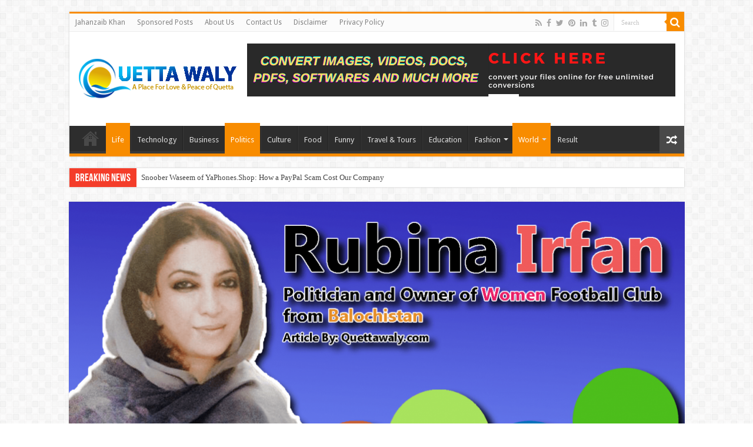

--- FILE ---
content_type: text/html; charset=UTF-8
request_url: https://www.quettawaly.com/wp-admin/admin-ajax.php?postviews_id=1320&action=postviews&_=1769032693236
body_size: -417
content:
1760

--- FILE ---
content_type: text/html; charset=utf-8
request_url: https://www.google.com/recaptcha/api2/aframe
body_size: 267
content:
<!DOCTYPE HTML><html><head><meta http-equiv="content-type" content="text/html; charset=UTF-8"></head><body><script nonce="FRfWmOCo4rpNMLODuMU--g">/** Anti-fraud and anti-abuse applications only. See google.com/recaptcha */ try{var clients={'sodar':'https://pagead2.googlesyndication.com/pagead/sodar?'};window.addEventListener("message",function(a){try{if(a.source===window.parent){var b=JSON.parse(a.data);var c=clients[b['id']];if(c){var d=document.createElement('img');d.src=c+b['params']+'&rc='+(localStorage.getItem("rc::a")?sessionStorage.getItem("rc::b"):"");window.document.body.appendChild(d);sessionStorage.setItem("rc::e",parseInt(sessionStorage.getItem("rc::e")||0)+1);localStorage.setItem("rc::h",'1769032696405');}}}catch(b){}});window.parent.postMessage("_grecaptcha_ready", "*");}catch(b){}</script></body></html>